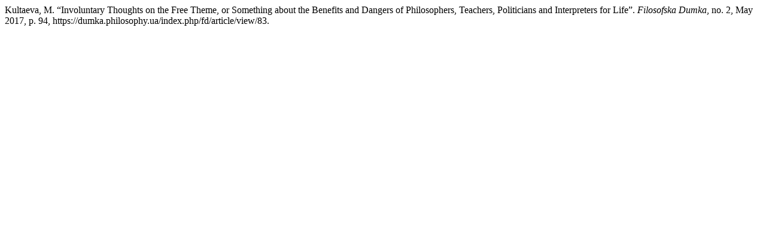

--- FILE ---
content_type: text/html; charset=UTF-8
request_url: https://dumka.philosophy.ua/index.php/fd/citationstylelanguage/get/modern-language-association?submissionId=83&publicationId=83
body_size: 271
content:
<div class="csl-bib-body">
  <div class="csl-entry">Kultaeva, M. “Involuntary Thoughts on the Free Theme, or Something about the Benefits and Dangers of Philosophers, Teachers, Politicians and Interpreters for Life”. <i>Filosofska Dumka</i>, no. 2, May 2017, p. 94, https://dumka.philosophy.ua/index.php/fd/article/view/83.</div>
</div>